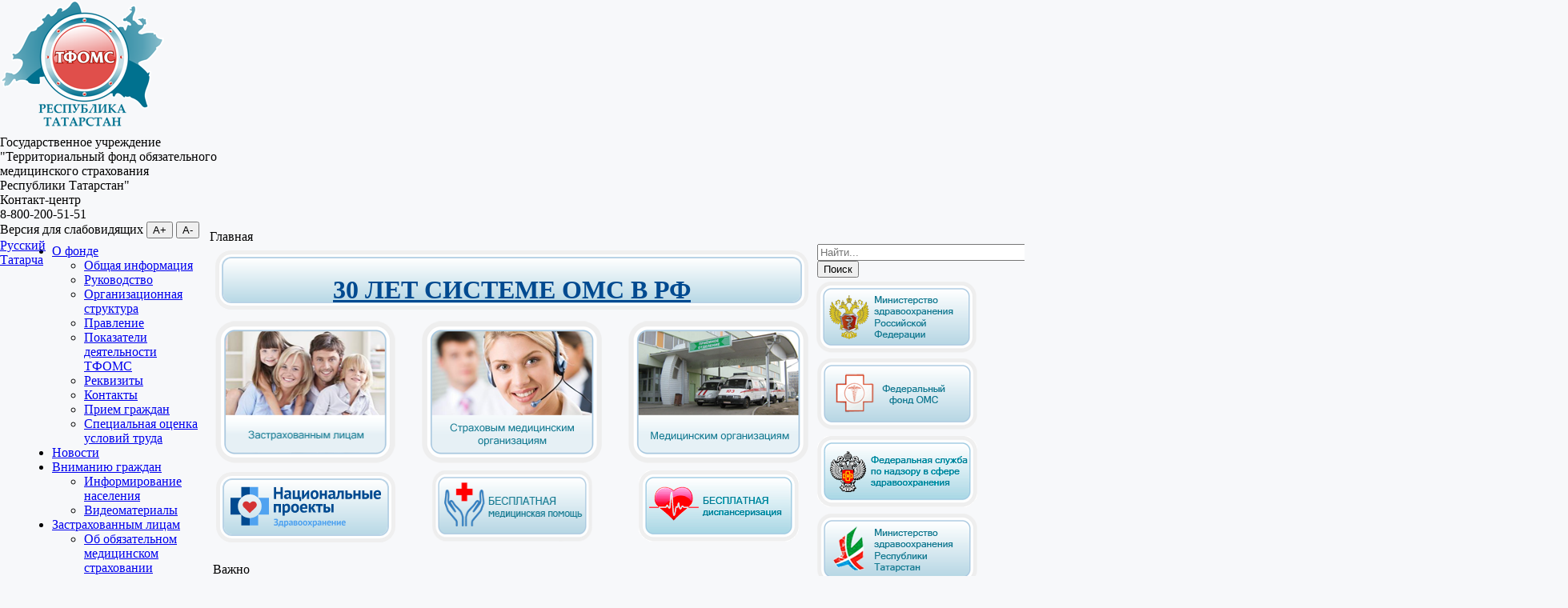

--- FILE ---
content_type: text/html; charset=UTF-8
request_url: https://www.fomsrt.ru/index.php?PAGEN_1=55&PAGEN_3=72&PAGEN_2=26
body_size: 17489
content:
<!DOCTYPE html>
<html lang="ru">
<head>
    <meta http-equiv="Content-Type" content="text/html; charset=UTF-8">
    <meta http-equiv="X-UA-Compatible" content="IE=edge,chrome=1" />
    <meta name="keywords" content="ТФОМС Республики Татарстан" />
    <meta name="description" content="Официальный сайт ТФОМС Республики Татарстан" />
    <title>
        ТФОМС Республики Татарстан    </title>
    <link href="/bitrix/cache/css/t1/fomsrt/page_614e340cfa3127a697eccf585e566270/page_614e340cfa3127a697eccf585e566270_v1.css?17658945541369" type="text/css"  rel="stylesheet" />
<link href="/bitrix/cache/css/t1/fomsrt/template_62d7330e44be8277bb2bc6de094f605c/template_62d7330e44be8277bb2bc6de094f605c_v1.css?176589455410712" type="text/css"  data-template-style="true" rel="stylesheet" />
    <meta http-equiv="Content-Type" content="text/html; charset=UTF-8" />
<meta name="robots" content="index, follow" />
<meta name="keywords" content="ТФОМС Республики Татарстан" />
<meta name="description" content="Официальный сайт ТФОМС Республики Татарстан" />
<link href="/bitrix/cache/css/t1/fomsrt/page_614e340cfa3127a697eccf585e566270/page_614e340cfa3127a697eccf585e566270_v1.css?17658945541369" type="text/css"  rel="stylesheet" />
<link href="/bitrix/cache/css/t1/fomsrt/template_62d7330e44be8277bb2bc6de094f605c/template_62d7330e44be8277bb2bc6de094f605c_v1.css?176589455410712" type="text/css"  data-template-style="true" rel="stylesheet" />
<script>if(!window.BX)window.BX={};if(!window.BX.message)window.BX.message=function(mess){if(typeof mess==='object'){for(let i in mess) {BX.message[i]=mess[i];} return true;}};</script>
<script>(window.BX||top.BX).message({"JS_CORE_LOADING":"Загрузка...","JS_CORE_NO_DATA":"- Нет данных -","JS_CORE_WINDOW_CLOSE":"Закрыть","JS_CORE_WINDOW_EXPAND":"Развернуть","JS_CORE_WINDOW_NARROW":"Свернуть в окно","JS_CORE_WINDOW_SAVE":"Сохранить","JS_CORE_WINDOW_CANCEL":"Отменить","JS_CORE_WINDOW_CONTINUE":"Продолжить","JS_CORE_H":"ч","JS_CORE_M":"м","JS_CORE_S":"с","JSADM_AI_HIDE_EXTRA":"Скрыть лишние","JSADM_AI_ALL_NOTIF":"Показать все","JSADM_AUTH_REQ":"Требуется авторизация!","JS_CORE_WINDOW_AUTH":"Войти","JS_CORE_IMAGE_FULL":"Полный размер"});</script>

<script src="/bitrix/js/main/core/core.min.js?1756727347229643"></script>

<script>BX.Runtime.registerExtension({"name":"main.core","namespace":"BX","loaded":true});</script>
<script>BX.setJSList(["\/bitrix\/js\/main\/core\/core_ajax.js","\/bitrix\/js\/main\/core\/core_promise.js","\/bitrix\/js\/main\/polyfill\/promise\/js\/promise.js","\/bitrix\/js\/main\/loadext\/loadext.js","\/bitrix\/js\/main\/loadext\/extension.js","\/bitrix\/js\/main\/polyfill\/promise\/js\/promise.js","\/bitrix\/js\/main\/polyfill\/find\/js\/find.js","\/bitrix\/js\/main\/polyfill\/includes\/js\/includes.js","\/bitrix\/js\/main\/polyfill\/matches\/js\/matches.js","\/bitrix\/js\/ui\/polyfill\/closest\/js\/closest.js","\/bitrix\/js\/main\/polyfill\/fill\/main.polyfill.fill.js","\/bitrix\/js\/main\/polyfill\/find\/js\/find.js","\/bitrix\/js\/main\/polyfill\/matches\/js\/matches.js","\/bitrix\/js\/main\/polyfill\/core\/dist\/polyfill.bundle.js","\/bitrix\/js\/main\/core\/core.js","\/bitrix\/js\/main\/polyfill\/intersectionobserver\/js\/intersectionobserver.js","\/bitrix\/js\/main\/lazyload\/dist\/lazyload.bundle.js","\/bitrix\/js\/main\/polyfill\/core\/dist\/polyfill.bundle.js","\/bitrix\/js\/main\/parambag\/dist\/parambag.bundle.js"]);
</script>
<script>BX.Runtime.registerExtension({"name":"ui.dexie","namespace":"BX.DexieExport","loaded":true});</script>
<script>BX.Runtime.registerExtension({"name":"ls","namespace":"window","loaded":true});</script>
<script>BX.Runtime.registerExtension({"name":"fx","namespace":"window","loaded":true});</script>
<script>BX.Runtime.registerExtension({"name":"fc","namespace":"window","loaded":true});</script>
<script>(window.BX||top.BX).message({"LANGUAGE_ID":"ru","FORMAT_DATE":"DD.MM.YYYY","FORMAT_DATETIME":"DD.MM.YYYY HH:MI:SS","COOKIE_PREFIX":"BITRIX_SM","SERVER_TZ_OFFSET":"21600","UTF_MODE":"Y","SITE_ID":"t1","SITE_DIR":"\/","USER_ID":"","SERVER_TIME":1769081143,"USER_TZ_OFFSET":0,"USER_TZ_AUTO":"Y","bitrix_sessid":"a5183eac75f69eccc59eb63f3bb5373e"});</script>


<script  src="/bitrix/cache/js/t1/fomsrt/kernel_main/kernel_main_v1.js?1766134650166834"></script>
<script src="/bitrix/js/ui/dexie/dist/dexie.bundle.min.js?1750935413102530"></script>
<script src="/bitrix/js/main/core/core_ls.min.js?17352037392683"></script>
<script src="/bitrix/js/main/core/core_frame_cache.min.js?175093542410481"></script>
<script>BX.setJSList(["\/bitrix\/js\/main\/core\/core_fx.js","\/bitrix\/js\/main\/session.js","\/bitrix\/js\/main\/pageobject\/dist\/pageobject.bundle.js","\/bitrix\/js\/main\/core\/core_window.js","\/bitrix\/js\/main\/utils.js","\/bitrix\/js\/main\/date\/main.date.js","\/bitrix\/js\/main\/core\/core_date.js","\/bitrix\/templates\/fomsrt\/components\/bitrix\/menu\/vertical_multilevel2\/script.js"]);</script>
<script>BX.setCSSList(["\/bitrix\/templates\/fomsrt\/components\/bitrix\/news.list\/template1\/style.css","\/bitrix\/components\/bitrix\/system.pagenavigation\/templates\/modern\/style.css","\/bitrix\/templates\/fomsrt\/components\/bitrix\/menu\/vertical_multilevel2\/style.css","\/bitrix\/components\/bitrix\/breadcrumb\/templates\/.default\/style.css","\/bitrix\/templates\/fomsrt\/styles.css","\/bitrix\/templates\/fomsrt\/template_styles.css"]);</script>


<script  src="/bitrix/cache/js/t1/fomsrt/template_964283a8bfdfe688f291c185355d51f8/template_964283a8bfdfe688f291c185355d51f8_v1.js?1765894554886"></script>

        <script  src="/bitrix/cache/js/t1/fomsrt/template_964283a8bfdfe688f291c185355d51f8/template_964283a8bfdfe688f291c185355d51f8_v1.js?1765894554886"></script>

    <script type="text/javascript" src="/bitrix/js/main/jquery/jquery-1.8.2.min.js"></script>
    <link href="/bitrix/js/main/jquery/back-top_css.css" type="text/css" rel="stylesheet" />
    <script type="text/javascript" src="/bitrix/js/main/jquery/back-top.js"></script>
    <script type="text/javascript" src="/fancybox/jquery.easing.1.3.js"></script>
    <link href="/fancybox/jquery.fancybox.css" rel="stylesheet">
    <script type="text/javascript" src="/fancybox/jquery.fancybox-1.2.1.pack.js"></script>


    <!-- скрипт кнопок для версии для слабовидящих -->
    <script>
        $.fn.zoomtext = function (c) {
            var a = {
                    min: 0, //минимальный размер шрифта  - 0 без ограничения
                    max: 0, //максимальный размер шрифта - 0 без ограничения
                    increment: "+=2", //приращение или размер например "24px"
                },
                a = $.extend(a, c);
            c = $("*", this).add(this);
            c.each(function (a, c) {
                var b = $(this).css("fontSize");
                !$(this).data("fontSize") && $(this).data("fontSize", b).css("fontSize", b)
            });
            a.skip && (c = c.not($(a.skip, this)));
            return c.each(function (c, d) {
                var b = $(this).css("fontSize"),
                    b = $("<div/>", {
                        css: {
                            fontSize: b
                        }
                    }).css("fontSize", a.increment).css("fontSize");
                a.max && parseFloat(b) > a.max && (b = a.max);
                a.min && parseFloat(b) < a.min && (b = a.min);
                a.recovery && (b = $(this).data("fontSize"));
                $(this).css({
                    fontSize: b
                })
            })
        };
        $(function () {
            $('#increase').click(function (event) {
                event.preventDefault();
                $('#content').zoomtext({
                    increment: "+=2"
                });
            });
            $('#decrease').click(function (event) {
                event.preventDefault();
                $('#content').zoomtext({
                    increment: "-=2"
                });
            });
        })
    </script>
    <script>
        $('#ld').click(function (event) {
            event.preventDefault();
            $('#content').css({
                filter: invert("100%")
            });
        });
    </script>
    <!-- Конец части для слабовидящих -->


    <style type="text/css">
        BODY {
            behavior: url("/bitrix/css/main/csshover.htc");
        }
    </style>

    </head>

<body bgcolor=#f7f8fa>

    <table width="100%" height="100%" cellspacing="0" cellpadding="0" border="0" style="border-collapse: collapse;">
        <tbody>
            <tr>
                <td width="100%" valign="top" style="border-image: none;">
                    <table width="1260" cellspacing="0" cellpadding="0" border="0" align="center"
                        style="border-collapse: collapse; height:100vh;">
                        <tbody>
                            <tr>
                                <td valign="top" style="border-image: none; height:227px;">
                                    <table width="100%" cellspacing="0" cellpadding="0" border="0"
                                        style="border-collapse: collapse;">
                                        <tbody>
                                            <tr>


                                                <td style="border-image: none; position:relative;" width="1260"
                                                    valign="top" height="227">
                                                    <div class="header-block">
                                                        <div class="inner_block">
							
                                                            <div class="header-logo">
                                                        <a href="/index.php" title="На главную">        
                                                                    <img id="head" src="/images/logo_tfoms1.png">
                                                        </a>        
                                                            </div>
							
                                                            <div class="header__fond-text">

                                                                <div class="header__fond-name"> Государственное учреждение<br> 
								"Территориальный фонд
                                                                    обязательного <br>медицинского страхования
                                                                    <br>Республики Татарстан"
                                                                </div>

                                                                <div class="header__kc-text">Контакт-центр
                                                                    <div class="header__kc-phone">8-800-200-51-51</div>
                                                                </div>
                                                            </div>
                                                            <div class="header__right_bg">
                                                                <div class="impaired">
                                                                    <span class="impaired__title">Версия для
                                                                        слабовидящих</span>
                                                                    <button id="increase">A+</button>
                                                                    <button id="decrease">A-</button>
                                                                </div>

                                                                <div class="lang_choose">
                                                                    <div class="lang_choose_rus">
                                                                        <a href="http://www.fomsrt.ru/">Русский</a>
                                                                    </div>
                                                                    <div class="lang_choose_tat">
                                                                        <a href="http://www.fomsrt.ru/tat/">Татарча</a>
                                                                    </div>
                                                                </div>


                                                            </div>
                                                        </div>
                                                    </div>
                                                </td>




                                            </tr>

                                        </tbody>
                                    </table>
                                </td>
                            </tr>

                            <tr>
                                <td valign="bottom" style="border-image: none;">
                                    <table width="100%" height="100%" cellspacing="0" cellpadding="0" border="0"
                                        style="border-collapse: collapse;">
                                        <tbody>
                                            <tr>
                                                <td width="205" valign="top"
                                                    style="padding-left: 20px; border-image: none;">
                                                    <table cellspacing="0" cellpadding="0" border="0">
                                                        <tbody>
                                                            <tr>
                                                                <td width="200" background="/images/bg_vert_menu5.png"
                                                                    style="border-collapse: collapse; padding: 5px 0px 25px 5px; background-position: 0% 100%; background-repeat: no-repeat no-repeat; border-image: none;">
                                                                    <!-- #Begin menu -->
                                                                    <!--'start_frame_cache_LkGdQn'-->
<ul id="vertical-multilevel-menu">


	
	
					<li><a href="/about/" class="root-item">О фонде</a>
				<ul class="root-item">
		
	
	

	
	
		
							<li><a href="/about/common/" >Общая информация</a></li>
			
		
	
	

	
	
		
							<li><a href="/about/directorship/" >Руководство</a></li>
			
		
	
	

	
	
		
							<li><a href="/about/structure/" >Организационная структура</a></li>
			
		
	
	

	
	
		
							<li><a href="/about/Rule/" >Правление</a></li>
			
		
	
	

	
	
		
							<li><a href="/about/performance/" >Показатели деятельности ТФОМС</a></li>
			
		
	
	

	
	
		
							<li><a href="/about/requisites/" >Реквизиты</a></li>
			
		
	
	

	
	
		
							<li><a href="/about/contacts/" >Контакты</a></li>
			
		
	
	

	
	
		
							<li><a href="/about/reception/" >Прием граждан</a></li>
			
		
	
	

	
	
		
							<li><a href="/about/working_conditions/" >Специальная оценка условий труда</a></li>
			
		
	
	

			</ul></li>	
	
		
							<li><a href="/news/" class="root-item">Новости</a></li>
			
		
	
	

	
	
					<li><a href="/for_citizens/" class="root-item">Вниманию граждан</a>
				<ul class="root-item">
		
	
	

	
	
		
							<li><a href="/for_citizens/public_awareness/" >Информирование населения</a></li>
			
		
	
	

	
	
		
							<li><a href="/for_citizens/media/" >Видеоматериалы</a></li>
			
		
	
	

			</ul></li>	
	
					<li><a href="/zpz/" class="root-item">Застрахованным лицам</a>
				<ul class="root-item">
		
	
	

	
	
		
							<li><a href="/zpz/about_oms/" >Об обязательном медицинском страховании</a></li>
			
		
	
	

	
	
		
							<li><a href="/zpz/polis_oms" >Полис обязательного медицинского страхования</a></li>
			
		
	
	

	
	
		
							<li><a href="/zpz/making_polis" >Оформление полиса обязательного медицинского страхования</a></li>
			
		
	
	

	
	
		
							<li><a href="/zpz/insured_rights/" >Права застрахованного лица</a></li>
			
		
	
	

	
	
		
							<li><a href="/zpz/free_med_care/" >Медицинская помощь по полису обязательного медицинского страхования</a></li>
			
		
	
	

	
	
		
							<li><a href="/zpz/getting_help/" >Получение справки об оказанных медицинских услугах</a></li>
			
		
	
	

	
	
		
							<li><a href="/zpz/list_examinations/" >Профилактические медицинские осмотры, в т.ч. в рамках диспансеризации</a></li>
			
		
	
	

	
	
		
							<li><a href="/zpz/rights_protect/" >Как защитить свои права</a></li>
			
		
	
	

	
	
		
							<li><a href="/zpz/insurance_organizations/" >Страховые медицинские организации</a></li>
			
		
	
	

	
	
		
							<li><a href="/background_information/reestr_mo/" >Медицинские организации</a></li>
			
		
	
	

	
	
		
							<li><a href="/zpz/ht_medical_care_order/" >Порядок оказания высокотехнологичной медицинской помощи</a></li>
			
		
	
	

	
	
		
							<li><a href="/zpz/agent/" >Представители страховой медицинской организации</a></li>
			
		
	
	

	
	
		
							<li><a href="/zpz/social_ads/" >Социальная реклама</a></li>
			
		
	
	

	
	
		
							<li><a href="/zpz/violations/" >Информация о выявленных нарушениях при оказании медицинской помощи</a></li>
			
		
	
	

	
	
		
							<li><a href="/zpz/dental_prosthetics/" >Зубопротезирование льготных категорий граждан в Республике Татарстан</a></li>
			
		
	
	

			</ul></li>	
	
					<li><a href="/for_medical_orgs/" class="root-item">Медицинским организациям</a>
				<ul class="root-item">
		
	
	

	
	
		
							<li><a href="/for_medical_orgs/info/" >Информация для медицинских организаций</a></li>
			
		
	
	

	
	
		
							<li><a href="/for_medical_orgs/notification/Perechen_normativno_pravovih_aktov.php" >Перечень НПА, регулирующих деятельность медицинских организаций в сфере ОМС</a></li>
			
		
	
	

	
	
		
							<li><a href="/for_medical_orgs/notification/" >Информация о подаче уведомления об участии в системе ОМС РТ</a></li>
			
		
	
	

	
	
		
							<li><a href="/for_medical_orgs/health_care_orders/" >Порядки оказания медицинской помощи</a></li>
			
		
	
	

	
	
		
							<li><a href="/for_medical_orgs/ambulance_legal_documents/" >Нормативные правовые документы, регламентирующие оказание скорой медицинской помощи</a></li>
			
		
	
	

	
	
		
							<li><a href="/infinter/attaching_to_mo/" >Прикрепление к медицинской организации</a></li>
			
		
	
	

	
	
		
							<li><a href="/for_medical_orgs/newbie/" >Памятка для медицинских организаций, впервые включенных в реестр МО</a></li>
			
		
	
	

	
	
		
							<li><a href="http://www.fomsrt.ru/for_medical_orgs/nsz.php" >Мероприятия, проводимые за счет средств НСЗ</a></li>
			
		
	
	

	
	
		
							<li><a href="/for_medical_orgs/ans_med" >Вопросы и ответы</a></li>
			
		
	
	

	
	
		
							<li><a href="/edo" >Электронный документооборот</a></li>
			
		
	
	

	
	
		
							<li><a href="/for_medical_orgs/working_with_op" >Порядок работы с абонентским пунктом медицинской организации</a></li>
			
		
	
	

			</ul></li>	
	
					<li><a href="/for_insurance_orgs/" class="root-item">Страховым медицинским организациям</a>
				<ul class="root-item">
		
	
	

	
	
		
							<li><a href="/for_insurance_orgs/common/" >Информация для СМО</a></li>
			
		
	
	

	
	
		
							<li><a href="/for_insurance_orgs/notification/" >Подача уведомления об участии в системе ОМС РТ</a></li>
			
		
	
	

	
	
		
							<li><a href="/services/service_of_notification/notification_from_SO.php" >Сервис подачи уведомления об осуществлении деятельности в сфере обязательного медицинского страхования страховыми медицинскими организациями</a></li>
			
		
	
	

	
	
		
							<li><a href="/for_insurance_orgs/specialist_expert" >Специалистам-экспертам</a></li>
			
		
	
	

	
	
		
							<li><a href="/edo/" >Электронный документооборот</a></li>
			
		
	
	

			</ul></li>	
	
					<li><a href="/expert/" class="root-item">Эксперту качества медицинской помощи</a>
				<ul class="root-item">
		
	
	

	
	
		
							<li><a href="/expert/medical_assistance/" >Порядки оказания медицинской помощи</a></li>
			
		
	
	

	
	
		
							<li><a href="/expert/standards/" >Стандарты медицинской помощи</a></li>
			
		
	
	

	
	
		
							<li><a href="/expert/national_guidance/" >Клинические рекомендации и национальные руководства</a></li>
			
		
	
	

	
	
		
							<li><a href="/expert/legal_documents/" >Нормативные правовые документы, регламентирующие проведение экспертизы качества медицинской помощи</a></li>
			
		
	
	

	
	
		
							<li><a href="/expert/legal_documents_covid/" >Нормативные правовые документы, для организации и проведения целевых ЭКМП по летальным исходам при новой коронавирусной инфекции</a></li>
			
		
	
	

	
	
		
							<li><a href="/expert/methodological_materials_covid" >Методические материалы для организации контрольно-экспертных мероприятий  по случаям оказания медицинской помощи пациентам с новой коронавирусной инфекцией COVID-19</a></li>
			
		
	
	

	
	
		
							<li><a href="/expert/clinical_examination/" >Диспансеризация определенных групп взрослого населения</a></li>
			
		
	
	

	
	
		
							<li><a href="http://www.fomsrt.ru/for_insurance_orgs/specialist_expert/answers/list.php?SECTION_ID=123" >Общие вопросы</a></li>
			
		
	
	

			</ul></li>	
	
					<li><a href="/for_insurers/" class="root-item">Работодателям</a>
				<ul class="root-item">
		
	
	

	
	
		
							<li><a href="/for_insurers/info/" >О полисах ОМС</a></li>
			
		
	
	

			</ul></li>	
	
		
							<li><a href="/healthy_lifestyle/" class="root-item">Информация о здоровом образе жизни</a></li>
			
		
	
	

	
	
		
							<li><a href="/National_projects/" class="root-item">Национальные проекты</a></li>
			
		
	
	

	
	
					<li><a href="/documents/" class="root-item">Нормативные правовые документы</a>
				<ul class="root-item">
		
	
	

	
	
		
							<li><a href="/documents/feder/laws/" >Федеральные</a></li>
			
		
	
	

	
	
		
							<li><a href="/documents/rt/zakon_rt/" >Региональные</a></li>
			
		
	
	

			</ul></li>	
	
					<li><a href="/background_information/" class="root-item">Справочная информация</a>
				<ul class="root-item">
		
	
	

	
	
		
							<li><a href="/zpz/insurance_organizations/" >Реестр страховых медицинских организаций РТ</a></li>
			
		
	
	

	
	
		
							<li><a href="/background_information/reestr_mo/" >Реестр медицинских организаций РТ</a></li>
			
		
	
	

	
	
		
							<li><a href="/background_information/reestr_points/" >Реестр пунктов выдачи полисов ОМС</a></li>
			
		
	
	

	
	
		
							<li><a href="/background_information/med_experts_registry/" >Реестр экспертов качества медицинской помощи</a></li>
			
		
	
	

	
	
		
							<li><a href="/background_information/gov_sites/" >Сайты государственных органов</a></li>
			
		
	
	

			</ul></li>	
	
					<li><a href="/services/" class="root-item">Сервисы</a>
				<ul class="root-item">
		
	
	

	
	
		
							<li><a href="/services/service_of_notification/notification_from_SO.php" >Сервис подачи уведомления об осуществлении деятельности в сфере обязательного медицинского страхования страховыми медицинскими организациями</a></li>
			
		
	
	

			</ul></li>	
	
		
							<li><a href="/infinter/" class="root-item">Информационное взаимодействие</a></li>
			
		
	
	

	
	
		
							<li><a href="/subscription/" class="root-item">Подписка на новости</a></li>
			
		
	
	

	
	
					<li><a href="/anticorruption/" class="root-item">Противодействие коррупции</a>
				<ul class="root-item">
		
	
	

	
	
		
							<li><a href="/anticorruption/acts/" >Нормативные правовые и иные акты в сфере противодействия коррупции</a></li>
			
		
	
	

	
	
		
							<li><a href="/anticorruption/expertise/" >Антикоррупционная экспертиза</a></li>
			
		
	
	

	
	
		
							<li><a href="/anticorruption/metod/" >Методические материалы</a></li>
			
		
	
	

	
	
		
							<li><a href="/anticorruption/commission/" >Меры по предупреждению коррупции, урегулированию и предотвращению конфликта интересов в деятельности работников ТФОМС  Республики Татарстан</a></li>
			
		
	
	

	
	
		
							<li><a href="/anticorruption/soobshchit-o-fakte-korruptsii/" >Обратная связь для сообщения о фактах коррупции</a></li>
			
		
	
	

			</ul></li>	
	
					<li><a href="/press_center/" class="root-item">Пресс-центр</a>
				<ul class="root-item">
		
	
	

	
	
		
							<li><a href="/press_center/press_relizes/" >Пресс-релизы, выступления</a></li>
			
		
	
	

	
	
		
							<li><a href="/press_center/media/" >Видеоматериалы</a></li>
			
		
	
	

	</ul></li>
</ul>
<!--'end_frame_cache_LkGdQn'-->                                                                    <!-- #End menu -->
                                                                </td>
                                                            </tr>
                                                        </tbody>
                                                    </table>
<table>
<tbody>
<tr><td class="pos_banner">

<!-- Баннер ПОС с Госуслуг РФ -->
<script src='https://pos.gosuslugi.ru/bin/script.min.js'></script> 
<style>
#js-show-iframe-wrapper{position:relative;display:flex;align-items:center;justify-content:center;width:100%;min-width:192px;max-width:100%;border-radius: 30px;background:linear-gradient(138.4deg,#38bafe 26.49%,#2d73bc 79.45%);color:#fff;cursor:pointer}#js-show-iframe-wrapper .pos-banner-fluid *{box-sizing:border-box}#js-show-iframe-wrapper .pos-banner-fluid .pos-banner-btn_2{display:block;width:240px;min-height:56px;font-size:18px;line-height:24px;cursor:pointer;background:#0d4cd3;color:#fff;border:none;border-radius:8px;outline:0}#js-show-iframe-wrapper .pos-banner-fluid .pos-banner-btn_2:hover{background:#1d5deb}#js-show-iframe-wrapper .pos-banner-fluid .pos-banner-btn_2:focus{background:#2a63ad}#js-show-iframe-wrapper .pos-banner-fluid .pos-banner-btn_2:active{background:#2a63ad}@-webkit-keyframes fadeInFromNone{0%{display:none;opacity:0}1%{display:block;opacity:0}100%{display:block;opacity:1}}@keyframes fadeInFromNone{0%{display:none;opacity:0}1%{display:block;opacity:0}100%{display:block;opacity:1}}@font-face{font-family:LatoWebLight;src:url(https://pos.gosuslugi.ru/bin/fonts/Lato/fonts/Lato-Light.woff2) format("woff2"),url(https://pos.gosuslugi.ru/bin/fonts/Lato/fonts/Lato-Light.woff) format("woff"),url(https://pos.gosuslugi.ru/bin/fonts/Lato/fonts/Lato-Light.ttf) format("truetype");font-style:normal;font-weight:400}@font-face{font-family:LatoWeb;src:url(https://pos.gosuslugi.ru/bin/fonts/Lato/fonts/Lato-Regular.woff2) format("woff2"),url(https://pos.gosuslugi.ru/bin/fonts/Lato/fonts/Lato-Regular.woff) format("woff"),url(https://pos.gosuslugi.ru/bin/fonts/Lato/fonts/Lato-Regular.ttf) format("truetype");font-style:normal;font-weight:400}@font-face{font-family:LatoWebBold;src:url(https://pos.gosuslugi.ru/bin/fonts/Lato/fonts/Lato-Bold.woff2) format("woff2"),url(https://pos.gosuslugi.ru/bin/fonts/Lato/fonts/Lato-Bold.woff) format("woff"),url(https://pos.gosuslugi.ru/bin/fonts/Lato/fonts/Lato-Bold.ttf) format("truetype");font-style:normal;font-weight:400}@font-face{font-family:RobotoWebLight;src:url(https://pos.gosuslugi.ru/bin/fonts/Roboto/Roboto-Light.woff2) format("woff2"),url(https://pos.gosuslugi.ru/bin/fonts/Roboto/Roboto-Light.woff) format("woff"),url(https://pos.gosuslugi.ru/bin/fonts/Roboto/Roboto-Light.ttf) format("truetype");font-style:normal;font-weight:400}@font-face{font-family:RobotoWebRegular;src:url(https://pos.gosuslugi.ru/bin/fonts/Roboto/Roboto-Regular.woff2) format("woff2"),url(https://pos.gosuslugi.ru/bin/fonts/Roboto/Roboto-Regular.woff) format("woff"),url(https://pos.gosuslugi.ru/bin/fonts/Roboto/Roboto-Regular.ttf) format("truetype");font-style:normal;font-weight:400}@font-face{font-family:RobotoWebBold;src:url(https://pos.gosuslugi.ru/bin/fonts/Roboto/Roboto-Bold.woff2) format("woff2"),url(https://pos.gosuslugi.ru/bin/fonts/Roboto/Roboto-Bold.woff) format("woff"),url(https://pos.gosuslugi.ru/bin/fonts/Roboto/Roboto-Bold.ttf) format("truetype");font-style:normal;font-weight:400}@font-face{font-family:ScadaWebRegular;src:url(https://pos.gosuslugi.ru/bin/fonts/Scada/Scada-Regular.woff2) format("woff2"),url(https://pos.gosuslugi.ru/bin/fonts/Scada/Scada-Regular.woff) format("woff"),url(https://pos.gosuslugi.ru/bin/fonts/Scada/Scada-Regular.ttf) format("truetype");font-style:normal;font-weight:400}@font-face{font-family:ScadaWebBold;src:url(https://pos.gosuslugi.ru/bin/fonts/Scada/Scada-Bold.woff2) format("woff2"),url(https://pos.gosuslugi.ru/bin/fonts/Scada/Scada-Bold.woff) format("woff"),url(https://pos.gosuslugi.ru/bin/fonts/Scada/Scada-Bold.ttf) format("truetype");font-style:normal;font-weight:400}@font-face{font-family:Geometria;src:url(https://pos.gosuslugi.ru/bin/fonts/Geometria/Geometria.eot);src:url(https://pos.gosuslugi.ru/bin/fonts/Geometria/Geometria.eot?#iefix) format("embedded-opentype"),url(https://pos.gosuslugi.ru/bin/fonts/Geometria/Geometria.woff) format("woff"),url(https://pos.gosuslugi.ru/bin/fonts/Geometria/Geometria.ttf) format("truetype");font-weight:400;font-style:normal}@font-face{font-family:Geometria-ExtraBold;src:url(https://pos.gosuslugi.ru/bin/fonts/Geometria/Geometria-ExtraBold.eot);src:url(https://pos.gosuslugi.ru/bin/fonts/Geometria/Geometria-ExtraBold.eot?#iefix) format("embedded-opentype"),url(https://pos.gosuslugi.ru/bin/fonts/Geometria/Geometria-ExtraBold.woff) format("woff"),url(https://pos.gosuslugi.ru/bin/fonts/Geometria/Geometria-ExtraBold.ttf) format("truetype");font-weight:800;font-style:normal}
</style>

<style>
body{margin:0}#js-show-iframe-wrapper{background:var(--pos-banner-fluid-116__background)}#js-show-iframe-wrapper .pos-banner-fluid .pos-banner-btn_2{width:100%;min-height:var(--pos-banner-fluid-116__btn-height);background:#0d4cd3;color:#fff;font-size:var(--pos-banner-fluid-116__btn-font-size);font-family:LatoWeb,sans-serif;font-weight:400;padding:0;line-height:1.2}#js-show-iframe-wrapper .bf-116{position:relative;display:grid;grid-template-columns:var(--pos-banner-fluid-116__grid-template-columns);grid-template-rows:var(--pos-banner-fluid-116__grid-template-rows);width:100%;max-width:var(--pos-banner-fluid-116__max-width);box-sizing:border-box;grid-auto-flow:row dense}#js-show-iframe-wrapper .bf-116__decor{background:var(--pos-banner-fluid-116__bg-url) var(--pos-banner-fluid-116__bg-url-position) no-repeat;background-size:var(--pos-banner-fluid-116__bg-url-size);background-color:#fff;position:relative;order:1;border-bottom-right-radius: 25px;border-bottom-left-radius: 30px;}#js-show-iframe-wrapper .bf-116__content{display:flex;flex-direction:column;padding:var(--pos-banner-fluid-116__content-padding);grid-row:var(--pos-banner-fluid-116__content-grid-row);position:relative}#js-show-iframe-wrapper .bf-116__description{display:flex;flex-direction:column;margin:var(--pos-banner-fluid-116__description-margin);position:relative}#js-show-iframe-wrapper .bf-116__text{margin:var(--pos-banner-fluid-116__text-margin);font-size:var(--pos-banner-fluid-116__text-font-size);position:var(--pos-banner-fluid-116__text-position);font-family:LatoWeb,sans-serif;font-weight:700;color:#66727f;width:var(--pos-banner-fluid-116__text-width)}#js-show-iframe-wrapper .bf-116__text_small{font-size:var(--pos-banner-fluid-116__text-small-font-size);font-weight:400;margin:var(--pos-banner-fluid-116__text-small-margin)}#js-show-iframe-wrapper .bf-116__bottom-wrap{display:flex;flex-direction:row;align-items:center;position:var(--pos-banner-fluid-116__bottom-wrap-position);top:var(--pos-banner-fluid-116__bottom-wrap-top);left:var(--pos-banner-fluid-116__bottom-wrap-left)}#js-show-iframe-wrapper .bf-116__logo-wrap{box-shadow:var(--pos-banner-fluid-116__logo-box-shadow);position:absolute;top:var(--pos-banner-fluid-116__logo-wrap-top);left:var(--pos-banner-fluid-116__logo-wrap-left);padding:var(--pos-banner-fluid-116__logo-wrap-padding);border-radius:0 0 8px}#js-show-iframe-wrapper .bf-116__logo{width:var(--pos-banner-fluid-116__logo-width);margin-left:1px}#js-show-iframe-wrapper .bf-116__slogan{font-family:LatoWeb,sans-serif;font-weight:700;font-size:var(--pos-banner-fluid-116__slogan-font-size);line-height:1;color:#005ca9}#js-show-iframe-wrapper .bf-116__btn-wrap{width:var(--pos-banner-fluid-116__button-wrap-max-width)}
</style>
<div id='js-show-iframe-wrapper'>
  <div class='pos-banner-fluid bf-116'>

    <div class='bf-116__decor'>
      <div class='bf-116__logo-wrap'>
        <img
          class='bf-116__logo'
          src='https://pos.gosuslugi.ru/bin/banner-fluid/gosuslugi-logo-blue.svg'
          alt='Госуслуги'
        />
        <div class='bf-116__slogan'>Решаем вместе</div >
      </div >
    </div >
    <div class='bf-116__content'>
      <div class='bf-116__description'>
          <span class='bf-116__text'>
            Проблемы с полисом ОМС?
          </span >
        <span class='bf-116__text bf-116__text_small'>
            Напишите, чтобы получить ответ от фонда ОМС
          </span >
      </div >

      <div class='bf-116__bottom-wrap'>
        <div class='bf-116__btn-wrap'>
          <!-- pos-banner-btn_2 не удалять; другие классы не добавлять -->
          <button
            class='pos-banner-btn_2'
            type='button'
          >Написать
          </button >
        </div >
      </div>
    </div >

  </div >
</div >
<script>
(function(){
"use strict";function ownKeys(e,t){var n=Object.keys(e);if(Object.getOwnPropertySymbols){var o=Object.getOwnPropertySymbols(e);t&&(o=o.filter((function(t){return Object.getOwnPropertyDescriptor(e,t).enumerable}))),n.push.apply(n,o)}return n}function _objectSpread(e){for(var t=1;t<arguments.length;t++){var n=null!=arguments[t]?arguments[t]:{};t%2?ownKeys(Object(n),!0).forEach((function(t){_defineProperty(e,t,n[t])})):Object.getOwnPropertyDescriptors?Object.defineProperties(e,Object.getOwnPropertyDescriptors(n)):ownKeys(Object(n)).forEach((function(t){Object.defineProperty(e,t,Object.getOwnPropertyDescriptor(n,t))}))}return e}function _defineProperty(e,t,n){return t in e?Object.defineProperty(e,t,{value:n,enumerable:!0,configurable:!0,writable:!0}):e[t]=n,e}var POS_PREFIX_116="--pos-banner-fluid-116__",posOptionsInitialBanner116={background:"#f7f8fa","grid-template-columns":"100%","grid-template-rows":"auto 135px","max-width":"1422px","text-font-size":"22px","text-small-font-size":"16px","text-margin":"0 0px 12px 0","description-margin":"0 0 24px 0","button-wrap-max-width":"120px","bg-url":"url('https://pos.gosuslugi.ru/bin/banner-fluid/116/banner-fluid-bg-116.svg')","bg-url-position":"right bottom","bg-url-size":"90%","content-padding":"32px 10px 58px 20px","logo-wrap-padding":"0px 0px 0px 32px","logo-width":"70px","logo-wrap-top":"-39px","logo-wrap-left":"0","slogan-font-size":"14px","logo-box-shadow":"none","text-small-margin":0,"btn-height":"42px"},setStyles=function(e,t){var n=arguments.length>2&&void 0!==arguments[2]?arguments[2]:POS_PREFIX_116;Object.keys(e).forEach((function(o){t.style.setProperty(n+o,e[o])}))},removeStyles=function(e,t){var n=arguments.length>2&&void 0!==arguments[2]?arguments[2]:POS_PREFIX_116;Object.keys(e).forEach((function(e){t.style.removeProperty(n+e)}))};function changePosBannerOnResize(){var e=document.documentElement,t=_objectSpread({},posOptionsInitialBanner116),n=document.getElementById("js-show-iframe-wrapper"),o=n?n.offsetWidth:document.body.offsetWidth;o>835&&(t["bg-url"]="url('https://pos.gosuslugi.ru/bin/banner-fluid/116/banner-fluid-bg-116-2.svg')",t["grid-template-columns"]="55% 45%",t["bg-url-size"]="85%",t["bg-url-position"]="center bottom",t["grid-template-rows"]="200px",t["content-padding"]="37px 0 0 72px",t["text-font-size"]="28px",t["text-margin"]="0 0 6px 0",t["logo-wrap-top"]="116px",t["logo-wrap-left"]="-275px",t["description-margin"]="0 0 16px 0"),o>1595&&(t["bg-url"]="url('https://pos.gosuslugi.ru/bin/banner-fluid/116/banner-fluid-bg-116-3.svg')",t["max-width"]="1600px",t["grid-template-columns"]="47% 53%",t["content-padding"]="61px 0 0 88px",t["text-small-margin"]="0",t["text-font-size"]="32px",t["text-small-font-size"]="24px",t["bg-url-size"]="40%",t["button-wrap-max-width"]="200px",t["btn-height"]="72px",t["btn-font-size"]="18px",t["bottom-wrap-position"]="absolute",t["bottom-wrap-top"]="70px",t["bottom-wrap-left"]="1120px",t["logo-wrap-top"]="85px",t["logo-wrap-left"]="580px",t["logo-width"]="102px",t["slogan-font-size"]="20px",t["text-position"]="static",t["text-width"]="auto",t["text-margin"]="0 0 14px 0",t["bg-url-position"]="left bottom"),setStyles(t,e)}changePosBannerOnResize(),window.addEventListener("resize",changePosBannerOnResize),window.onunload=function(){var e=document.documentElement,t=_objectSpread({},posOptionsInitialBanner116);window.removeEventListener("resize",changePosBannerOnResize),removeStyles(t,e)};
})()
</script>
 <script>Widget("https://pos.gosuslugi.ru/form", 354216)</script>
<!-- Конец баннера ПОС с Госуслуг РФ -->

</td></tr>
</tbody>
</table>
                                                    
                                                </td>
                                                <td valign="top" align="left" style="border-image: none;">
                                                    <table width="100%">
                                                        <tbody>
                                                            <tr>
                                                                <td valign="top" height="30" align="left"
                                                                    style="border-image: none;">
                                                                    <link href="/bitrix/css/main/font-awesome.css?168311529328777" type="text/css" rel="stylesheet" />
<div class="bx-breadcrumb" itemscope itemtype="http://schema.org/BreadcrumbList">
			<div class="bx-breadcrumb-item">
				
				<span>Главная</span>
			</div><div style="clear:both"></div></div>                                                                </td>
                                                            </tr>

                                                            <tr>
                                                                <td valign="top"
                                                                    style="padding: 0px 5px; border-image: none;">
                                                                    <div id="content"><style>
.page_title {
padding-bottom: 1px;}
   a.dot {
    text-decoration: none; /* Убираем подчеркивание */
    border-bottom: 1px dashed #000080; /* Добавляем свою линию */ 
}
   div.d {
    box-shadow: 0 0 0 2px #b9d3e6,
				0 0 0 5px white,
				0 0 0 10px #efefef;
	border-radius: 10px;
	width: 188px;
	height: 68px;
	background: linear-gradient(white, #b9d9e6);
	padding-left: 8px;
	padding-right: 8px;
	}
	
	div.e {
	   box-shadow: 0 0 0 2px #b9d3e6,
				0 0 0 5px white,
				0 0 0 10px #efefef;
	border-radius: 10px;
	width: 705px;
	height: 38px;
	background: white;
	padding: 8px;
	background: linear-gradient(white, #b9d9e6);
	}
	
	figure {
	text-align: center;
	margin: -8px;
}
</style>

<table align="center">
<tbody>
<tr> <td style="border-image: none;" align="center"><div class="e"><figure><a href="/30th_anniversary_OMS/index.php" target="_blank"><h1><font color="#004a90">30 ЛЕТ СИСТЕМЕ ОМС В РФ</font></h1>
					</a>
					</figure></div></td>
					
</tr>
</tbody>
</table></br>
   

<table align="center">
<tbody>
<tr>
	<td style="border-image: none;">
 <a href="/zpz/index.php" class="a_w_underline"><img width="225" src="/images/banner_zastrahovannym4.png" height="178" border="0"></a>
	</td>
	<td style="padding-left: 30px; border-image: none;">
 <a href="/for_insurance_orgs/index.php" class="a_w_underline"><img width="225" src="/images/banner_for_smo3.png" height="178" border="0"></a>
	</td>
	<td style="padding-left: 30px; border-image: none;">
 <a href="/for_medical_orgs/index.php" class="a_w_underline"><img width="225" src="/images/banner_for_mo3.png" height="178" border="0"></a>
	</td>
</tr>
<tr>
	<td style="border-image: none;" align="center">
		 <!-- <a target="_blank" href="http://minzdrav.tatarstan.ru/rus/borba-s-serdechno-sosudistimi-zabolevaniyami.htm" title="Национальный год борьбы с сердечно-сосудистыми заболеваниями"><img width="200" src="/images/banner_nac_god.png" height="89" border="0" hspace="0" vspace="1"> </a> --> 




<div class="d"><a title="Национальный проекты" href="https://www.rosminzdrav.ru/poleznye-resursy/natsproektzdravoohranenie" target="_blank"><img width="188" src="/zpz/healthcare.svg" height="68" align="centre" vertical-align= "middle"></a></div>

<!--
<a title="Национальный проекты" href="https://www.rosminzdrav.ru/poleznye-resursy/natsproektzdravoohranenie" target="_blank"><img width="226" src="/images/banner_nac_projects_zrav.png" height="89" vspace="1" hspace="0" border="0"></a>
	</td> -->

	<td style="border-image: none; padding-left: 30px;" align="center">
 <a title="Бесплатная медицинская помощь" href="/freemedical.php"><img width="200" src="/images/banner_bespl_med_pomosh1.png" height="89" border="0" hspace="0" vspace="1"></a>
	</td>
	<td style="border-image: none; padding-left: 30px;" align="center">
 <a title="Диспансеризация" href="/zpz/list_examinations/"><img width="200" src="/images/dispanserizaciya1.png" height="89" border="0" hspace="0" vspace="1"> </a>
	</td>
</tr>
</tbody>
</table>
 <br>
<div class="page_title">
	 Важно
</div>
 <!--'start_frame_cache_7DqYyc'--><div class="news-list">
	<p class="news-item">
													<span class="detail-page-url"><a href="/news/important/index.php?ELEMENT_ID=4783"><span style="color: red;">Графики работы страховых медицинских организаций в новогодние и праздничные дни с 31.12.2025 по 11.01.2026</span></a></span><br />
														</p>
	<p class="news-item">
													<span class="detail-page-url"><a href="/news/important/index.php?ELEMENT_ID=4745"><span style="color: red;">Внимание! Телефонные звонки о прекращении действия полиса ОМС осуществляют злоумышленники.</span></a></span><br />
														</p>
	<p class="news-item">
													<a title="Нажмите, чтобы загрузить файл" href="/files2/ПГГ_РФ_2024.pdf" class="a_wo_decor">Постановление Правительства Российской Федерации от 28.12.2023 №2353 "О Программе государственных гарантий бесплатного оказания гражданам медицинской помощи на 2024 год и на плановый период 2025 и 2026 годов". </a><!-- <br /> -->
														</p>
	<p class="news-item">
													<span class="detail-page-url"><a href="/news/important/index.php?ELEMENT_ID=4711">Дефицит железа и железодефицитная анемия</a></span><br />
														</p>
	<p class="news-item">
													<span class="detail-page-url"><a href="/news/important/index.php?ELEMENT_ID=4513">Сведения о полисе ОМС и о прикреплении к поликлинике можно получить на Едином федеральном портале госуслуг</a></span><br />
														</p>
	<p class="news-item">
													<a href="\files\media\Страховые представители.mp4">Федеральным фондом обязательного медицинского страхования подготовлен социальный видеоролик "О работе страховых представителей". В&nbspвидеоролике представлена информация о функционале страховых представителей и защите прав пациентов.</a><!-- <br /> -->
														</p>
	<p class="news-item">
													<a href="/zpz/getting_help/">Застрахованные лица могут получить информацию о стоимости бесплатно оказанных медицинских услуг по программе ОМС на Едином портале государственных услуг России</a><!-- <br /> -->
														</p>
	<p class="news-item">
													<a target="_blank" href="https://sntat.ru/news/rak-stanovitsya-hronicheskim-zabolevaniem-kuda-idti-pri-podozrenii-na-onkologiyu-kak-ne-nado-lechitsya-i-pochemu-nelzya-otkazyvatsya-ot-sotspaketa-5648756">«Рак становится хроническим заболеванием»: куда идти при подозрении на онкологию, как не надо лечиться и почему нельзя отказываться от соцпакета
</a><!-- <br /> -->
														</p>
</div><!--'end_frame_cache_7DqYyc'--> <br>
<div class="page_title">
	 Новости Фонда
</div>
 <!--'start_frame_cache_jmonnO'--><div class="news-list">
	<p class="news-item">
							<span class="news-date-time">02.04.2015</span><br />
											<span class="detail-page-url"><a href="/news/common_news/detail.php?ELEMENT_ID=2496">Интервью начальника управления организации защиты прав застрахованных граждан Л.А. Дорониной на телеканале «Эфир»</a></span><br />
														</p>
	<p class="news-item">
							<span class="news-date-time">30.03.2015</span><br />
											<b>Территориальный фонд ОМС Республики Татарстан проводит акцию по правам пациента.</b><br>

Консультативный прием граждан (без осмотра) будут вести терапевт, невролог, кардиолог, хирург, эндокринолог, травматолог, сосудистый хирург.<br>

Мероприятие состоится 25 апреля 2015 года с 9 до 14 часов в филиале ТФОМС Республики Татарстан в г.Казани по адресу: ул. Чистопольская, 20А.<br>

Для получения консультации необходимо:<br>

  - при себе иметь медицинские документы (заключения, выписки из стационара или амбулаторных карт, результаты диагностических исследований);<br>
 
  - предварительно записаться по телефону 8-800-200-51-51 (звонок бесплатный).<!-- <br /> -->
														</p>
	<p class="news-item">
							<span class="news-date-time">30.03.2015</span><br />
											<a href="http://www.fomsrt.ru/documents/rt/fomsrt/">В подразделе "Региональные" раздела "Нормативно-правовые документы" размещены приказы Территориального фонда обязательного медицинского страхования Республики Татарстан от 16.02.2015 №0037 «О проведении акций по правам пациентов на 2015 год», и от 18.02.2015 №0041 «Об утверждении перечня медицинских организаций, в которых в 2015 году будет проводиться информирование в коллективах медицинских работников по вопросам соблюдения прав застрахованных лиц в сфере ОМС».</a><!-- <br /> -->
														</p>
	<p class="news-item">
							<span class="news-date-time">24.03.2015</span><br />
											<a href="http://www.fomsrt.ru/for_medical_orgs/info/">В подразделе «Информация для медицинских организаций» раздела «Медицинским организациям» размещены «Статистические данные по обращениям граждан с жалобами на медицинские организации, осуществляющие деятельность в сфере обязательного медицинского страхования на территории Республики Татарстан, рассмотренные ТФОМС Республики Татарстан и страховыми медицинские организациями за январь-декабрь 2014 года.</a><!-- <br /> -->
														</p>
	<p class="news-item">
							<span class="news-date-time">21.03.2015</span><br />
											<span class="detail-page-url"><a href="/news/common_news/detail.php?ELEMENT_ID=2487">Более 200 человек приняли участие в акциях по правам пациента, которые 21 марта организовали для жителей Набережных Челнов, Нижнекамска и Альметьевска страховые компании «АК БАРС-Мед» "Чулпан-Мед" и «Спасение», осуществляющие обязательное медицинское страхование в Республике Татарстан. </a></span><br />
														</p>
	<br /><div class="modern-page-navigation">
	<span class="modern-page-title">Страницы:</span>
			<a class="modern-page-previous" href="/?PAGEN_2=3&amp;PAGEN_3=12&amp;PAGEN_1=54">Пред.</a>
			<a class="modern-page-first" href="/?PAGEN_2=3&amp;PAGEN_3=12">1</a>
			<a class="modern-page-dots" href="/?PAGEN_2=3&amp;PAGEN_3=12&amp;PAGEN_1=27">...</a>
		<a href="/?PAGEN_2=3&amp;PAGEN_3=12&amp;PAGEN_1=53" class="">53</a>
		<a href="/?PAGEN_2=3&amp;PAGEN_3=12&amp;PAGEN_1=54" class="">54</a>
		<span class="modern-page-current">55</span>
		<a href="/?PAGEN_2=3&amp;PAGEN_3=12&amp;PAGEN_1=56" class="">56</a>
		<a href="/?PAGEN_2=3&amp;PAGEN_3=12&amp;PAGEN_1=57" class="">57</a>
		<a class="modern-page-dots" href="/?PAGEN_2=3&amp;PAGEN_3=12&amp;PAGEN_1=66">...</a>
		<a href="/?PAGEN_2=3&amp;PAGEN_3=12&amp;PAGEN_1=74">74</a>
		<a class="modern-page-next" href="/?PAGEN_2=3&amp;PAGEN_3=12&amp;PAGEN_1=56">След.</a>
		<a class="modern-page-all" href="/?PAGEN_2=3&amp;PAGEN_3=12&amp;SHOWALL_1=1">Все</a>
</div></div><!--'end_frame_cache_jmonnO'--> <br>
<div class="page_title">
	 Новости здравоохранения
</div>
 <!--'start_frame_cache_iJBuqa'--><div class="news-list">
	<p class="news-item">
							<span class="news-date-time">08.10.2015</span><br />
											<span class="detail-page-url"><a href="/news/common_news/detail.php?ELEMENT_ID=3068">В 2016 году на развитие здравоохранения направят более 300 млрд рублей </a></span><br />
														</p>
	<p class="news-item">
							<span class="news-date-time">05.10.2015</span><br />
											<span class="detail-page-url"><a href="/news/common_news/detail.php?ELEMENT_ID=3063">Утвержден единый перечень не облагающихся НДС медизделий </a></span><br />
														</p>
	<p class="news-item">
							<span class="news-date-time">02.10.2015</span><br />
											<span class="detail-page-url"><a href="/news/common_news/detail.php?ELEMENT_ID=3062">Минздрав Татарстана напоминает: действуют телефоны доверия для сообщения о проявлениях коррупции в медучреждениях </a></span><br />
														</p>
	<p class="news-item">
							<span class="news-date-time">28.09.2015</span><br />
											<span class="detail-page-url"><a href="/news/common_news/detail.php?ELEMENT_ID=3041">Минздравом России разработаны изменения в государственную программу Российской Федерации «Развитие здравоохранения» </a></span><br />
														</p>
	<p class="news-item">
							<span class="news-date-time">25.09.2015</span><br />
											<span class="detail-page-url"><a href="/news/common_news/detail.php?ELEMENT_ID=3036">В список жизненно важных лекарств добавлены 46 препаратов </a></span><br />
														</p>
	<br /><div class="modern-page-navigation">
	<span class="modern-page-title">Страницы:</span>
			<a class="modern-page-previous" href="/?PAGEN_1=17&amp;PAGEN_3=62&amp;PAGEN_2=25">Пред.</a>
			<a class="modern-page-first" href="/?PAGEN_1=17&amp;PAGEN_3=62">1</a>
			<a class="modern-page-dots" href="/?PAGEN_1=17&amp;PAGEN_3=62&amp;PAGEN_2=12">...</a>
		<a href="/?PAGEN_1=17&amp;PAGEN_3=62&amp;PAGEN_2=24" class="">24</a>
		<a href="/?PAGEN_1=17&amp;PAGEN_3=62&amp;PAGEN_2=25" class="">25</a>
		<span class="modern-page-current">26</span>
		<a href="/?PAGEN_1=17&amp;PAGEN_3=62&amp;PAGEN_2=27" class="">27</a>
		<a href="/?PAGEN_1=17&amp;PAGEN_3=62&amp;PAGEN_2=28" class="">28</a>
		<a class="modern-page-dots" href="/?PAGEN_1=17&amp;PAGEN_3=62&amp;PAGEN_2=40">...</a>
		<a href="/?PAGEN_1=17&amp;PAGEN_3=62&amp;PAGEN_2=52">52</a>
		<a class="modern-page-next" href="/?PAGEN_1=17&amp;PAGEN_3=62&amp;PAGEN_2=27">След.</a>
		<a class="modern-page-all" href="/?PAGEN_1=17&amp;PAGEN_3=62&amp;SHOWALL_2=1">Все</a>
</div></div><!--'end_frame_cache_iJBuqa'--><br>
<div class="page_title">
	 Обзор СМИ
</div>
<!--'start_frame_cache_d42sdq'--><div class="news-list">
	<p class="news-item">
							<span class="news-date-time">15.04.2015</span><br />
											<span class="detail-page-url"><a href="/news/common_news/detail.php?ELEMENT_ID=2573">Почти половине россиян требуется постоянное наблюдение врача </a></span><br />
														</p>
	<p class="news-item">
							<span class="news-date-time">15.04.2015</span><br />
											<span class="detail-page-url"><a href="/news/common_news/detail.php?ELEMENT_ID=2572">Минздрав внедрит автоматизированный мониторинг движения медикаментов </a></span><br />
														</p>
	<p class="news-item">
							<span class="news-date-time">15.04.2015</span><br />
											<span class="detail-page-url"><a href="/news/common_news/detail.php?ELEMENT_ID=2571">Скворцова: Тарифы ОМС стали экономически привлекательными </a></span><br />
														</p>
	<p class="news-item">
							<span class="news-date-time">15.04.2015</span><br />
											<span class="detail-page-url"><a href="/news/common_news/detail.php?ELEMENT_ID=2570">Студенческую поликлинику Казани посетил региональный директор Объединенной программы ООН по ВИЧ/СПИДу (ЮНЭЙДС) для стран Восточной Европы и Центральной Азии Виней П. Салдана </a></span><br />
														</p>
	<p class="news-item">
							<span class="news-date-time">15.04.2015</span><br />
											<span class="detail-page-url"><a href="/news/common_news/detail.php?ELEMENT_ID=2569">Аудит как инструмент улучшения качества медицинской помощи </a></span><br />
														</p>
	<br /><div class="modern-page-navigation">
	<span class="modern-page-title">Страницы:</span>
			<a class="modern-page-previous" href="/?PAGEN_1=44&amp;PAGEN_2=51&amp;PAGEN_3=71">Пред.</a>
			<a class="modern-page-first" href="/?PAGEN_1=44&amp;PAGEN_2=51">1</a>
			<a class="modern-page-dots" href="/?PAGEN_1=44&amp;PAGEN_2=51&amp;PAGEN_3=35">...</a>
		<a href="/?PAGEN_1=44&amp;PAGEN_2=51&amp;PAGEN_3=70" class="">70</a>
		<a href="/?PAGEN_1=44&amp;PAGEN_2=51&amp;PAGEN_3=71" class="">71</a>
		<span class="modern-page-current">72</span>
		<a href="/?PAGEN_1=44&amp;PAGEN_2=51&amp;PAGEN_3=73" class="">73</a>
		<a href="/?PAGEN_1=44&amp;PAGEN_2=51&amp;PAGEN_3=74" class="">74</a>
		<a class="modern-page-dots" href="/?PAGEN_1=44&amp;PAGEN_2=51&amp;PAGEN_3=77">...</a>
		<a href="/?PAGEN_1=44&amp;PAGEN_2=51&amp;PAGEN_3=79">79</a>
		<a class="modern-page-next" href="/?PAGEN_1=44&amp;PAGEN_2=51&amp;PAGEN_3=73">След.</a>
		<a class="modern-page-all" href="/?PAGEN_1=44&amp;PAGEN_2=51&amp;SHOWALL_3=1">Все</a>
</div></div><!--'end_frame_cache_d42sdq'--> </div>
                                                                </td>
                                                            </tr>
                                                        </tbody>
                                                    </table>
                                                </td>
                                                <td width="200" valign="top" align="left" style="border-image: none;">
                                                    <table cellspacing="0">
                                                        <tbody>
                                                            <tr>
                                                                <td valign="middle" height="5"
                                                                    style="border-image: none;"><a href="/auth"><img
                                                                            src="/images/auth_img.png" border="0"
                                                                            width="200" height="5" hspace="0"
                                                                            vspace="0" /></a></td>
                                                            </tr>

                                                            <tr>
                                                                <td class="search-form"> <span>
                                                                        <!--'start_frame_cache_Yt7gcC'--><script>

$(document).ready(function() {
	$("#searchbar").attr("placeholder", "Найти");

	var placeholder = "Найти";

	$("#searchbar").focus(function() {
		$(this).addClass("active");
		if($(this).attr("placeholder") == text) $(this).attr("placeholder", "");
	});

	$("#searchbar").blur(function() {
		$(this).removeClass("active");
		if($(this).attr("placeholder") == "") $(this).attr("placeholder", text);
	});
});


/*
$(document).ready(function() {
	$("#searchbar").attr("value", "Найти...");

	var text = "Найти...";

	$("#searchbar").focus(function() {
		$(this).addClass("active");
		if($(this).attr("value") == text) $(this).attr("value", "");
	});

	$("#searchbar").blur(function() {
		$(this).removeClass("active");
		if($(this).attr("value") == "") $(this).attr("value", text);
	});
});
*/
</script>
<div align=left>
<form action="/search/index.php">
<input type="text" name="q" placeholder="Найти..." maxlength="150" id="searchbar" size="115px"/>
<input name="s" type="submit" value="Поиск" />
</form>
</div><!--'end_frame_cache_Yt7gcC'--></span> </td>
                                                            </tr>

                                                            <tr>
                                                                <td style="border-image: none; padding: 3px 0px 0px;">
                                                                    <a target="_blank" href="http://www.rosminzdrav.ru/"
                                                                        title="Министерство здравоохранения Российской Федерации"><img
                                                                            src="/images/banner_mz_rf.png" border="0"
                                                                            width="200" height="89" hspace="0"
                                                                            vspace="1" /> </a> </td>
                                                            </tr>

                                                            <tr>
                                                                <td style="border-image: none;"> <a target="_blank"
                                                                        href="http://www.ffoms.gov.ru/"
                                                                        title="Федеральный фонд ОМС"><img
                                                                            src="/images/banner_ffoms3.png" border="0"
                                                                            width="200" height="89" hspace="0"
                                                                            vspace="1" /></a> </td>
                                                            </tr>
                                                            <tr>
                                                                <td style="border-image: none;"> <a target="_blank"
                                                                        href="http://www.roszdravnadzor.ru/"
                                                                        title="Федеральная служба по надзору в сфере  здравоохранения"><img
                                                                            src="/images/banner_roszdravnadzor.png"
                                                                            border="0" width="200" height="89"
                                                                            hspace="0" vspace="1" /></a> </td>
                                                            </tr>

                                                            <tr>
                                                                <td style="border-image: none;"> <a target="_blank"
                                                                        href="http://minzdrav.tatarstan.ru"
                                                                        title="Министерство здравоохранения Республики Татарстан"><img
                                                                            width="200" vspace="1" hspace="0"
                                                                            height="89" border="0"
                                                                            src="/images/banner_mzrt3.png" />
                                                                    </a> </td>
                                                            </tr>

                                                            <!-- <tr> <td style="border-image: none;"> <a target="_blank" href="http://minzdrav.tatarstan.ru/rus/borba-s-serdechno-sosudistimi-zabolevaniyami.htm" title="Национальный год борьбы с сердечно-сосудистыми заболеваниями"><img width="200" vspace="1" hspace="0" height="89" border="0" src="/images/banner_nac_god.png"  /> </a> </td> </tr> -->

                                                            <tr>
                                                                <td style="border-image: none;"> <a target="_blank"
                                                                        title="Здоровая Россия"
                                                                        href="http://www.takzdorovo.ru/"> <img
                                                                            width="200" height="89" vspace="1"
                                                                            border="0" hspace="0" vspace="1"
                                                                            src="/images/banner_zd_rossia3.png"> </a>
                                                                </td>
                                                            </tr>

                                                            <tr>
                                                                <td style="border-image: none;"> <a
                                                                        title="Реестр страховых медицинских организаций в Республике Татарстан"
                                                                        href="/zpz/insurance_organizations/"> <img
                                                                            width="200" vspace="1" hspace="0"
                                                                            height="89" border="0" align="top"
                                                                            src="/images/banner_reestr_smo5.png" /></a>
                                                                </td>
                                                            </tr>

                                                            <tr>
                                                                <td style="border-image: none;"> <a
                                                                        title="Реестр медицинских организаций в Республике Татарстан"
                                                                        href="/background_information/reestr_mo/"><img
                                                                            width="200" vspace="1" hspace="0"
                                                                            height="89" border="0" align="middle"
                                                                            src="/images/banner_reestr_mo4.png" /></a>
                                                                </td>
                                                            </tr>

                                                            <tr>
                                                                <td style="border-image: none;"> <a
                                                                        title="Портал государственных услуг РФ"
                                                                        href="https://www.gosuslugi.ru/"><img
                                                                            width="200" vspace="1" hspace="0"
                                                                            height="89" border="0"
                                                                            src="/images/banner_gosuslugi.png" /> </a>
                                                                </td>
                                                            </tr>



                                                            <!-- <tr> <td style="border-image: none;"> <a title="Национальный проект Здорорвье" href="http://www.roszdravnadzor.ru/gos_programs/health" ><img width="200" vspace="1" hspace="0" height="89" border="0" src="/images/banner_nac_project3.png"  /></a> </td> </tr> -->

                                                            <!-- <tr> <td style="border-image: none;"> <a target="_blank" title="Здоровая Россия" href="http://www.takzdorovo.ru/" ><img width="200" vspace="1" hspace="0" height="89" border="0" src="/images/banner_zd_rossia3.png"  /></a> </td> </tr> -->

                                                            <tr>
                                                                <td style="border-image: none;"> <a
                                                                        title="Центральный НИИ Организации и информатизации здравоохранения"
                                                                        target="_blank"
                                                                        href="http://www.mednet.ru/"><img width="200"
                                                                            vspace="1" hspace="0" height="89" border="0"
                                                                            src="/images/banner_mednet3.png" /> </a>
                                                                </td>
                                                            </tr>

                                                            <tr>
                                                                <td style="border-image: none;"> <a title="Рейтинги"
                                                                        href="/about/analitic_information/"><img
                                                                            width="200" vspace="1" hspace="0"
                                                                            height="89" border="0"
                                                                            src="/images/banner_reiting3.png" /> </a>
                                                                </td>
                                                            </tr>



                                                        </tbody>
                                                    </table>
                                                </td>
                                            </tr>
                                        </tbody>
                                    </table>

                                    <p id="back-top"> <a href="#top"
                                            title="Перейти наверх страницы"><span></span><em>наверх</em></a> </p>
                                </td>
                            </tr>
                        </tbody>
                    </table>
                </td>
            </tr>

            <tr>
                <td height="30" style="border-image: none;" colspan="3"></td>
            </tr>

            <tr>
                <td height="30"
                    style="text-align: right; background-image: url(&quot;/images/bg_kazan_c_gray_3x30.png&quot;); background-repeat: repeat no-repeat; border-image: none;"
                    colspan="3">
                    <font color="#8E8E8E">Copyright &copy; 2012-2026 ТФОМС Республики Татарстан&nbsp;&nbsp;
                    </font>




                </td>
            </tr>
        </tbody>
    </table>
</body>

</html>

--- FILE ---
content_type: image/svg+xml
request_url: https://www.fomsrt.ru/zpz/healthcare.svg
body_size: 16158
content:
<svg xmlns="http://www.w3.org/2000/svg" xmlns:xlink="http://www.w3.org/1999/xlink" viewBox="0 0 313.2161 83.9025"><defs><style>.cls-1,.cls-2{fill:#004a90;}.cls-2,.cls-3{fill-rule:evenodd;}.cls-3,.cls-5{fill:#4fa2f0;}.cls-4{fill:#d43333;}</style><symbol id="New_Symbol" data-name="New Symbol" viewBox="0 0 222.1 59.7"><path class="cls-1" d="M14,14.3H5V24.6H.2V0H5V10h9V0h4.8V24.6H14Zm8.3-6.2a14.2529,14.2529,0,0,1,3.3-1,17.5179,17.5179,0,0,1,4-.4,9.5872,9.5872,0,0,1,3.1.5,4.445,4.445,0,0,1,1.9,1.2,4.3514,4.3514,0,0,1,1,1.9,9.5184,9.5184,0,0,1,.3,2.5c0,1,0,2.1-.1,3.1s-.1,2.1-.1,3.1,0,2,.1,3a12.8159,12.8159,0,0,0,.5,2.7H32.7L32,22.3h-.2A5.95,5.95,0,0,1,26.6,25a5.0869,5.0869,0,0,1-2.2-.4,4.9911,4.9911,0,0,1-1.7-1.1,5.7152,5.7152,0,0,1-1.1-1.6,4.6381,4.6381,0,0,1-.4-2.1,4.5264,4.5264,0,0,1,.7-2.7A5.3116,5.3116,0,0,1,24,15.3a7.9739,7.9739,0,0,1,3.2-.9,28.166,28.166,0,0,1,4.2-.2,3.96,3.96,0,0,0-.3-2.8c-.4-.6-1.1-.9-2.4-.9a15.04,15.04,0,0,0-2.9.3,12.6408,12.6408,0,0,0-2.5.7Zm5.8,13.1a3.803,3.803,0,0,0,2.2-.6,7.1037,7.1037,0,0,0,1.2-1.3V17a7.3875,7.3875,0,0,0-2.1,0,9.6561,9.6561,0,0,0-1.8.3,3.4579,3.4579,0,0,0-1.2.7,1.656,1.656,0,0,0-.5,1.2,1.7548,1.7548,0,0,0,.6,1.5A2.5445,2.5445,0,0,0,28.1,21.2Zm28.4,7.5H53.2l-.5-4H39.4V7.1H44V20.6h5.4V7.1H54V20.6h2.6v8.1ZM69,16.6l.2-2.5h-.1l-1.5,2.6-6.3,7.9H58.4V7.1H63v8.4l-.2,2.4h.1l1.4-2.5,6.3-8.3h2.9V24.7H68.9V16.6Zm7.2-.7c0-3,.7-5.3,2.2-6.9a7.9093,7.9093,0,0,1,6.1-2.4,8.7292,8.7292,0,0,1,3.7.7,7.0076,7.0076,0,0,1,2.6,1.9,7.2958,7.2958,0,0,1,1.5,2.9,11.2943,11.2943,0,0,1,.5,3.8c0,3-.7,5.3-2.2,6.9a7.7648,7.7648,0,0,1-6.1,2.4,8.7292,8.7292,0,0,1-3.7-.7,6.9705,6.9705,0,0,1-4.1-4.9A14.3844,14.3844,0,0,1,76.2,15.9Zm4.7,0a12.4819,12.4819,0,0,0,.2,2.1,6.7368,6.7368,0,0,0,.6,1.7,3.1789,3.1789,0,0,0,1.1,1.2,3.0643,3.0643,0,0,0,1.7.4A2.9918,2.9918,0,0,0,87.2,20a7.326,7.326,0,0,0,.9-4.1,8.6994,8.6994,0,0,0-.8-3.9,2.8448,2.8448,0,0,0-2.7-1.5A2.9309,2.9309,0,0,0,82,11.8C81.2,12.5,80.9,13.9,80.9,15.9Zm24.8,1.8H100v6.9H95.4V7.1H100v6.6h5.7V7.1h4.6V24.7h-4.6Zm8-9.6a14.2529,14.2529,0,0,1,3.3-1,17.5179,17.5179,0,0,1,4-.4,9.5872,9.5872,0,0,1,3.1.5A4.445,4.445,0,0,1,126,8.4a4.3514,4.3514,0,0,1,1,1.9,9.5184,9.5184,0,0,1,.3,2.5c0,1,0,2.1-.1,3.1s-.1,2.1-.1,3.1,0,2,.1,3a12.8159,12.8159,0,0,0,.5,2.7H124l-.7-2.4h-.2a5.95,5.95,0,0,1-5.2,2.7,5.0869,5.0869,0,0,1-2.2-.4,4.9911,4.9911,0,0,1-1.7-1.1,5.7152,5.7152,0,0,1-1.1-1.6,4.6381,4.6381,0,0,1-.4-2.1,4.5264,4.5264,0,0,1,.7-2.7,5.3116,5.3116,0,0,1,2.1-1.8,7.9739,7.9739,0,0,1,3.2-.9,28.166,28.166,0,0,1,4.2-.2,3.96,3.96,0,0,0-.3-2.8c-.4-.6-1.1-.9-2.4-.9a15.04,15.04,0,0,0-2.9.3,12.6408,12.6408,0,0,0-2.5.7Zm5.8,13.1a3.803,3.803,0,0,0,2.2-.6,7.1037,7.1037,0,0,0,1.2-1.3V17a7.3875,7.3875,0,0,0-2.1,0,9.6561,9.6561,0,0,0-1.8.3,3.4579,3.4579,0,0,0-1.2.7,1.656,1.656,0,0,0-.5,1.2,1.7548,1.7548,0,0,0,.6,1.5A2.5445,2.5445,0,0,0,119.5,21.2Zm20.7-10.1h-3.5c-.1,1.7-.3,3.3-.5,5a26.2577,26.2577,0,0,1-.9,4.4,8.1835,8.1835,0,0,1-1.7,3.2,3.4241,3.4241,0,0,1-2.7,1.2,6.5394,6.5394,0,0,1-2.9-.5l.6-3.8a4.2528,4.2528,0,0,0,1.1.2,1.4255,1.4255,0,0,0,1.2-.6,5.2159,5.2159,0,0,0,.9-2.1,18.9938,18.9938,0,0,0,.6-4.2c.2-1.8.3-4,.4-6.7h12.1V24.8h-4.6V11.1Zm12.6,9.7a15.0294,15.0294,0,0,0,2,.2,3.8449,3.8449,0,0,0,2.4-.6,2.1972,2.1972,0,0,0,.8-1.8c0-1.5-1-2.3-3.1-2.3a12.4819,12.4819,0,0,0-2.1.2v4.3Zm0-7.5a9.8524,9.8524,0,0,1,1.7-.2c.6,0,1.1-.1,1.6-.1a9.7206,9.7206,0,0,1,3.1.4,5.4742,5.4742,0,0,1,2,1.1,5.6746,5.6746,0,0,1,1.2,1.8,7.7891,7.7891,0,0,1,.4,2.1,5.9076,5.9076,0,0,1-1.9,4.8c-1.3,1.1-3.4,1.6-6.4,1.6-1.3,0-2.5,0-3.5-.1a21.3,21.3,0,0,1-2.7-.2V7.1h4.6v6.2Zm22.5,4.4h-5.7v6.9H165V7.1h4.6v6.6h5.7V7.1h4.6V24.7h-4.6Zm12.6,3.1a15.0294,15.0294,0,0,0,2,.2,3.048,3.048,0,0,0,2.2-.6,2.4447,2.4447,0,0,0,.6-1.8,2.1985,2.1985,0,0,0-.6-1.7,2.9277,2.9277,0,0,0-2.1-.6,12.4819,12.4819,0,0,0-2.1.2Zm0-7.5a9.8524,9.8524,0,0,1,1.7-.2c.6,0,1.1-.1,1.6-.1a8.7165,8.7165,0,0,1,3,.4,5.0144,5.0144,0,0,1,1.9,1.1,5.4436,5.4436,0,0,1,1.1,1.8,7.6125,7.6125,0,0,1,.3,2.1,7.8852,7.8852,0,0,1-.4,2.8,4.0691,4.0691,0,0,1-1.4,2,7.2805,7.2805,0,0,1-2.5,1.2,13.0675,13.0675,0,0,1-3.7.4c-1.3,0-2.5,0-3.5-.1a21.3,21.3,0,0,1-2.7-.2V7.1h4.6Zm11.6-6.2h4.6V24.7h-4.6Zm22.1,16a8.71,8.71,0,0,1-2.9,1.4,12.0884,12.0884,0,0,1-3.8.6c-2.8,0-4.9-.8-6.2-2.5a10.7891,10.7891,0,0,1-2-6.8c0-3.1.7-5.4,2.2-7a8.3,8.3,0,0,1,6.2-2.3,7.4566,7.4566,0,0,1,2.6.4,4.7675,4.7675,0,0,1,2.2,1.2,5.2413,5.2413,0,0,1,1.6,2.2,8.6189,8.6189,0,0,1,.6,3.4,9.1417,9.1417,0,0,1-.1,1.6,12.3664,12.3664,0,0,1-.2,1.8H211.3a4.99,4.99,0,0,0,1.1,3.3c.7.8,1.8,1.1,3.4,1.1a7.104,7.104,0,0,0,2.6-.4,7.4473,7.4473,0,0,0,1.8-.9ZM215,10.2a3.387,3.387,0,0,0-2.7,1.1,4.9679,4.9679,0,0,0-1,2.8h6.5a4.2017,4.2017,0,0,0-.6-2.9A2.456,2.456,0,0,0,215,10.2ZM10.2,39.1H4.6V52.6H0V35.1H14.7V52.7H10.1l.1-13.6Zm8-4h3.3l.5,2.1h.1a6.629,6.629,0,0,1,2.1-2,7.139,7.139,0,0,1,3.1-.6,6.0106,6.0106,0,0,1,5,2.1c1.1,1.4,1.7,3.6,1.7,6.7a17.0449,17.0449,0,0,1-.5,4.1,10.105,10.105,0,0,1-1.6,3.1,6.6672,6.6672,0,0,1-2.5,1.9,8.4645,8.4645,0,0,1-5.2.5,7.8378,7.8378,0,0,1-1.4-.5v7.2H18.2Zm7.9,3.3a2.817,2.817,0,0,0-2.1.7,4.2651,4.2651,0,0,0-1.2,2v7.3a2.3838,2.3838,0,0,0,1.1.6,6.0525,6.0525,0,0,0,1.5.2,3.6129,3.6129,0,0,0,3-1.4c.7-.9,1-2.5,1-4.6a7.3815,7.3815,0,0,0-.8-3.6A3.1794,3.1794,0,0,0,26.1,38.4Zm9.7,5.5c0-3,.7-5.3,2.2-6.9a7.9093,7.9093,0,0,1,6.1-2.4,8.7292,8.7292,0,0,1,3.7.7,7.0076,7.0076,0,0,1,2.6,1.9,7.2958,7.2958,0,0,1,1.5,2.9,11.2943,11.2943,0,0,1,.5,3.8c0,3-.7,5.3-2.2,6.9a7.7648,7.7648,0,0,1-6.1,2.4,8.7292,8.7292,0,0,1-3.7-.7,6.9705,6.9705,0,0,1-4.1-4.9A14.3844,14.3844,0,0,1,35.8,43.9Zm4.7,0a12.4819,12.4819,0,0,0,.2,2.1,6.7368,6.7368,0,0,0,.6,1.7,3.1789,3.1789,0,0,0,1.1,1.2,3.0643,3.0643,0,0,0,1.7.4A2.9918,2.9918,0,0,0,46.8,48a7.326,7.326,0,0,0,.9-4.1,8.6994,8.6994,0,0,0-.8-3.9,2.8448,2.8448,0,0,0-2.7-1.5,2.9309,2.9309,0,0,0-2.6,1.3C40.9,40.5,40.5,41.9,40.5,43.9Zm28.6,7.2a8.71,8.71,0,0,1-2.9,1.4,12.0884,12.0884,0,0,1-3.8.6c-2.8,0-4.9-.8-6.2-2.5a10.7891,10.7891,0,0,1-2-6.8c0-3.1.7-5.4,2.2-7a8.4586,8.4586,0,0,1,6.2-2.3,7.4566,7.4566,0,0,1,2.6.4,4.7675,4.7675,0,0,1,2.2,1.2A5.243,5.243,0,0,1,69,38.3a8.619,8.619,0,0,1,.6,3.4,9.1507,9.1507,0,0,1-.1,1.6,12.3664,12.3664,0,0,1-.2,1.8H58.8a4.99,4.99,0,0,0,1.1,3.3c.7.8,1.8,1.1,3.4,1.1a7.104,7.104,0,0,0,2.6-.4,7.4473,7.4473,0,0,0,1.8-.9ZM62.6,38.2a3.387,3.387,0,0,0-2.7,1.1,4.9679,4.9679,0,0,0-1,2.8h6.5a4.2017,4.2017,0,0,0-.6-2.9A2.7165,2.7165,0,0,0,62.6,38.2Zm15.6,7.2H77v7.3H72.4V35.1H77v7.5l1.1-.5,4.1-7h4.9l-4.3,6.7L81,43.1l2,1.4,4.7,8.2H82.5Zm23.5-6.3h-5V52.6H92V39.1H87v-4h14.7Zm6.1,9.7a15.0294,15.0294,0,0,0,2,.2,3.048,3.048,0,0,0,2.2-.6,2.4447,2.4447,0,0,0,.6-1.8,2.1985,2.1985,0,0,0-.6-1.7,2.9277,2.9277,0,0,0-2.1-.6,12.4819,12.4819,0,0,0-2.1.2v4.3Zm0-7.5a9.8524,9.8524,0,0,1,1.7-.2c.6,0,1.1-.1,1.6-.1a8.7165,8.7165,0,0,1,3,.4,5.0144,5.0144,0,0,1,1.9,1.1,5.4436,5.4436,0,0,1,1.1,1.8,7.6125,7.6125,0,0,1,.3,2.1,7.8852,7.8852,0,0,1-.4,2.8,4.0691,4.0691,0,0,1-1.4,2,7.2805,7.2805,0,0,1-2.5,1.2,13.0675,13.0675,0,0,1-3.7.4c-1.3,0-2.5,0-3.5-.1a21.3,21.3,0,0,1-2.7-.2V35.1h4.6v6.2Zm11.5-6.2h4.6V52.7h-4.6Z"/></symbol></defs><title>healthcare_1</title><g id="Layer_2" data-name="Layer 2"><g id="Layer_1-2" data-name="Layer 1"><use width="222.1001" height="59.7" transform="translate(90) scale(1.005)" xlink:href="#New_Symbol"/><path class="cls-2" d="M40,15.3334V0H22.48V22.48H0V57.52H22.48V80H40V64.6668a24.6667,24.6667,0,1,1,0-49.3334Z"/><path class="cls-3" d="M80,57.52V22.48H57.52V0H40V15.3334h0a24.6667,24.6667,0,1,1,0,49.3334V80H57.52V57.52Z"/><path class="cls-4" d="M47.3333,29.7627a7.226,7.226,0,0,0-5.1822,2.1115L40,33.9857l-2.1511-2.2074a7.6448,7.6448,0,0,0-5.1822-2.1117,7.32,7.32,0,0,0-7.3334,7.1986,6.9638,6.9638,0,0,0,2.1511,5.0869L40,54.3334,52.5155,42.048a7.3651,7.3651,0,0,0,2.151-5.0869A7.2572,7.2572,0,0,0,47.3333,29.7627Z"/><path class="cls-5" d="M92,73.9011V71.8027h1.412q.2745-.02.5295-.0392.2549-.0393.4118-.0784A2.8813,2.8813,0,0,0,95.53,71.136a1.3618,1.3618,0,0,0,.49-1.0982,1.3209,1.3209,0,0,0-.6079-1.2747,3.0307,3.0307,0,0,0-1.5689-.353,5.5743,5.5743,0,0,0-1.6473.2353,6.47,6.47,0,0,0-1.157.451l-.6864-2.2748a4.26,4.26,0,0,1,.6079-.2549q.4119-.1374.9217-.255A9.26,9.26,0,0,1,93.02,66.096a9.6437,9.6437,0,0,1,1.2354-.0785,8.9934,8.9934,0,0,1,1.6866.1569,4.4018,4.4018,0,0,1,1.4708.5491,2.9879,2.9879,0,0,1,1.0393,1.059,3.1779,3.1779,0,0,1,.3923,1.6669,3.4394,3.4394,0,0,1-.5491,1.8827,3.0321,3.0321,0,0,1-1.7258,1.255v.0981a3.15,3.15,0,0,1,2.7063,3.3534,3.8688,3.8688,0,0,1-.4511,1.9219,3.91,3.91,0,0,1-1.1962,1.2943A4.9493,4.9493,0,0,1,95.9421,80a7.6139,7.6139,0,0,1-1.9611.255,11.8225,11.8225,0,0,1-2.3533-.2158A6.4867,6.4867,0,0,1,90,79.5294l.6864-2.3337a8.3532,8.3532,0,0,0,1.2943.451,8.1467,8.1467,0,0,0,2,.2157,3.8814,3.8814,0,0,0,.8629-.098,2.6373,2.6373,0,0,0,.804-.353,1.8624,1.8624,0,0,0,.7844-1.5885,1.5788,1.5788,0,0,0-.6863-1.3923,4.7853,4.7853,0,0,0-2.4514-.51q-.2354-.02-.353-.02H92Zm18.54,8.3149h-1.863l-.294-2.2356h-6.59l-.294,2.2356h-1.863V77.7252h1.157a4.55,4.55,0,0,0,.392-.7256,8.1306,8.1306,0,0,0,.491-1.4316,16.2656,16.2656,0,0,0,.431-2.2356,24.3769,24.3769,0,0,0,.177-3.1574h6.824v7.55h1.432Zm-3.981-4.3732V72.3322H104.5q-.039.706-.138,1.51-.0975.7845-.255,1.53a12.6235,12.6235,0,0,1-.333,1.3923,5.7773,5.7773,0,0,1-.431,1.0786Zm5.086-7.6678h1.863l.294,1.1767h.079a3.2716,3.2716,0,0,1,1.196-1.0982,3.78,3.78,0,0,1,1.706-.353,3.2958,3.2958,0,0,1,2.765,1.1766,6.0338,6.0338,0,0,1,.922,3.7457,8.2015,8.2015,0,0,1-.294,2.2748,4.7012,4.7012,0,0,1-.883,1.7062,3.712,3.712,0,0,1-1.412,1.0785,4.5718,4.5718,0,0,1-1.902.3727,4.2229,4.2229,0,0,1-1-.0981,3.1236,3.1236,0,0,1-.785-.2746v4.02h-2.549Zm4.373,1.8827a1.7368,1.7368,0,0,0-1.176.3726,2.4781,2.4781,0,0,0-.648,1.1178v4.079a2.71,2.71,0,0,0,.589.353,2.6415,2.6415,0,0,0,.863.1177,1.8946,1.8946,0,0,0,1.647-.7649,4.5992,4.5992,0,0,0,.549-2.569,3.8594,3.8594,0,0,0-.431-2A1.5089,1.5089,0,0,0,116.0179,72.0577Zm5.865-1.314a8.0778,8.0778,0,0,1,1.863-.5491,11.4715,11.4715,0,0,1,2.255-.2157,4.9386,4.9386,0,0,1,1.706.255,2.431,2.431,0,0,1,1.647,1.7649,5.2018,5.2018,0,0,1,.177,1.412q0,.8628-.059,1.7454-.0585.8628-.079,1.7061,0,.8433.059,1.6473a6.2291,6.2291,0,0,0,.294,1.49h-2.078l-.412-1.3531h-.098a3.5658,3.5658,0,0,1-1.098,1.0589,3.3114,3.3114,0,0,1-1.785.4315,3.6566,3.6566,0,0,1-1.235-.1961,2.8846,2.8846,0,0,1-.942-.5883,2.8274,2.8274,0,0,1-.608-.9021,3.1073,3.1073,0,0,1-.215-1.1767,2.7262,2.7262,0,0,1,.392-1.51,2.89,2.89,0,0,1,1.157-1,5.5177,5.5177,0,0,1,1.804-.5294,12.311,12.311,0,0,1,2.353-.0981,2.4977,2.4977,0,0,0-.157-1.5689q-.294-.49-1.313-.49a9.1173,9.1173,0,0,0-1.628.1569,5.9091,5.9091,0,0,0-1.392.4118Zm3.235,7.2952a2.001,2.001,0,0,0,1.216-.3333,2.4964,2.4964,0,0,0,.667-.7453V75.6856a7.1318,7.1318,0,0,0-1.177-.02,4.2271,4.2271,0,0,0-.98.1765,1.6657,1.6657,0,0,0-.687.3922.8769.8769,0,0,0-.255.6472,1.1669,1.1669,0,0,0,.314.8629A1.3161,1.3161,0,0,0,125.1179,78.0389Zm6.258-7.8443q.687-.0588,1.647-.1176.981-.0588,2.099-.0589a5.5624,5.5624,0,0,1,3.059.6276,2.0591,2.0591,0,0,1,.922,1.8434,2.5369,2.5369,0,0,1-.393,1.3335,2.2391,2.2391,0,0,1-1.235.9413v.0785a2.5561,2.5561,0,0,1,1.53.8432,2.3783,2.3783,0,0,1,.47,1.53,2.4292,2.4292,0,0,1-1.137,2.1964,6.8438,6.8438,0,0,1-3.609.7256q-.8235,0-1.745-.0588-.921-.0393-1.608-.1177Zm2.491,7.8247c.183.0262.353.0458.509.0589s.353.02.589.02a2.8863,2.8863,0,0,0,1.51-.2942,1.0954,1.0954,0,0,0,.059-1.7257,2.0647,2.0647,0,0,0-1.353-.3334h-1.314Zm1.353-3.8437a1.6529,1.6529,0,0,0,1.019-.2941.95.95,0,0,0,.412-.7845.88.88,0,0,0-.353-.7648,2.0195,2.0195,0,0,0-1.235-.2745q-.4515,0-.726.02c-.17.013-.327.0261-.47.0392v2.0591Zm5.292.9021a5.4841,5.4841,0,0,1,1.216-3.8241,4.3515,4.3515,0,0,1,3.412-1.3531,5.1175,5.1175,0,0,1,2.04.3726,3.7738,3.7738,0,0,1,1.432,1.059,4.2828,4.2828,0,0,1,.843,1.6277,7.2155,7.2155,0,0,1,.294,2.1179,5.5549,5.5549,0,0,1-1.216,3.8437,4.3208,4.3208,0,0,1-3.393,1.3336,5.1158,5.1158,0,0,1-2.039-.3727,4.0412,4.0412,0,0,1-1.451-1.0393,4.7086,4.7086,0,0,1-.863-1.6473A7.6937,7.6937,0,0,1,140.5119,75.0777Zm2.628,0a5.6738,5.6738,0,0,0,.118,1.1963,3.3194,3.3194,0,0,0,.353.9609,1.807,1.807,0,0,0,.608.6471,1.8781,1.8781,0,0,0,.921.2158,1.6771,1.6771,0,0,0,1.491-.7256,4.1837,4.1837,0,0,0,.49-2.2945,4.5249,4.5249,0,0,0-.451-2.1768,1.5927,1.5927,0,0,0-1.53-.8432,1.7341,1.7341,0,0,0-1.47.7059A3.9209,3.9209,0,0,0,143.14,75.0777Zm7.611,0a5.4841,5.4841,0,0,1,1.216-3.8241,4.3515,4.3515,0,0,1,3.412-1.3531,5.1175,5.1175,0,0,1,2.04.3726,3.7738,3.7738,0,0,1,1.432,1.059,4.2828,4.2828,0,0,1,.843,1.6277,7.2155,7.2155,0,0,1,.294,2.1179,5.5549,5.5549,0,0,1-1.216,3.8437,4.3208,4.3208,0,0,1-3.393,1.3336,5.1158,5.1158,0,0,1-2.039-.3727,4.0412,4.0412,0,0,1-1.451-1.0393,4.7086,4.7086,0,0,1-.863-1.6473A7.6937,7.6937,0,0,1,150.7509,75.0777Zm2.628,0a5.6738,5.6738,0,0,0,.118,1.1963,3.3194,3.3194,0,0,0,.353.9609,1.807,1.807,0,0,0,.608.6471,1.8781,1.8781,0,0,0,.921.2158,1.6771,1.6771,0,0,0,1.491-.7256,4.1837,4.1837,0,0,0,.49-2.2945,4.5249,4.5249,0,0,0-.451-2.1768,1.5937,1.5937,0,0,0-1.53-.8432,1.7341,1.7341,0,0,0-1.47.7059A3.9209,3.9209,0,0,0,153.3789,75.0777Zm10.087-.1177-2.941-4.785h3.039l1.275,2.0984.549,1.3727.588-1.3727,1.334-2.0984h2.765l-2.961,4.7066,3.157,5.0988H167.31l-1.51-2.3533-.588-1.4512-.628,1.4512-1.51,2.3533h-2.785Zm7.793-4.785h1.863l.295,1.1767h.078a3.2794,3.2794,0,0,1,1.196-1.0982,3.7833,3.7833,0,0,1,1.706-.353,3.299,3.299,0,0,1,2.766,1.1766,6.041,6.041,0,0,1,.921,3.7457,8.2015,8.2015,0,0,1-.294,2.2748,4.7,4.7,0,0,1-.882,1.7062,3.72,3.72,0,0,1-1.412,1.0785,4.58,4.58,0,0,1-1.903.3727,4.2287,4.2287,0,0,1-1-.0981,3.1169,3.1169,0,0,1-.784-.2746v4.02h-2.55Zm4.374,1.8827a1.7413,1.7413,0,0,0-1.177.3726,2.4773,2.4773,0,0,0-.647,1.1178v4.079a2.7037,2.7037,0,0,0,.588.353,2.6415,2.6415,0,0,0,.863.1177,1.8946,1.8946,0,0,0,1.647-.7649,4.5992,4.5992,0,0,0,.549-2.569,3.8494,3.8494,0,0,0-.431-2A1.5083,1.5083,0,0,0,175.6329,72.0577Zm5.864-1.314a8.0778,8.0778,0,0,1,1.863-.5491,11.4789,11.4789,0,0,1,2.255-.2157,4.9347,4.9347,0,0,1,1.706.255,2.4347,2.4347,0,0,1,1.648,1.7649,5.2429,5.2429,0,0,1,.176,1.412q0,.8628-.059,1.7454-.0585.8628-.078,1.7061,0,.8433.059,1.6473a6.1328,6.1328,0,0,0,.294,1.49h-2.079l-.412-1.3531h-.098a3.5437,3.5437,0,0,1-1.098,1.0589,3.309,3.309,0,0,1-1.785.4315,3.6566,3.6566,0,0,1-1.235-.1961,2.87,2.87,0,0,1-.941-.5883,2.8111,2.8111,0,0,1-.608-.9021,3.0882,3.0882,0,0,1-.216-1.1767,2.7346,2.7346,0,0,1,.392-1.51,2.8969,2.8969,0,0,1,1.157-1,5.525,5.525,0,0,1,1.804-.5294,12.3179,12.3179,0,0,1,2.354-.0981,2.512,2.512,0,0,0-.157-1.5689q-.294-.49-1.314-.49a9.1173,9.1173,0,0,0-1.628.1569,5.9091,5.9091,0,0,0-1.392.4118Zm3.236,7.2952a2.003,2.003,0,0,0,1.216-.3333,2.4919,2.4919,0,0,0,.666-.7453V75.6856a7.12,7.12,0,0,0-1.176-.02,4.2459,4.2459,0,0,0-.981.1765,1.6681,1.6681,0,0,0-.686.3922.8769.8769,0,0,0-.255.6472,1.1629,1.1629,0,0,0,.314.8629A1.3144,1.3144,0,0,0,184.7329,78.0389Zm12.003-1.9218H193.54V79.98h-2.55V70.175h2.55v3.6868h3.196V70.175h2.55V79.98h-2.55Zm12.338,3.02a5.1352,5.1352,0,0,1-1.608.8041,7.107,7.107,0,0,1-2.138.3138,4.1794,4.1794,0,0,1-3.471-1.3728,5.9876,5.9876,0,0,1-1.098-3.8045,5.4332,5.4332,0,0,1,1.235-3.8829,4.5714,4.5714,0,0,1,3.471-1.2943,5.3884,5.3884,0,0,1,1.451.1961,3.3851,3.3851,0,0,1,1.256.6471,3.1811,3.1811,0,0,1,.882,1.2159,4.773,4.773,0,0,1,.333,1.9022,7.17,7.17,0,0,1-.058.8825,9.349,9.349,0,0,1-.138.9806h-5.883a2.9022,2.9022,0,0,0,.628,1.863,2.4744,2.4744,0,0,0,1.882.6275,4.0632,4.0632,0,0,0,1.432-.2353,4.1688,4.1688,0,0,0,.98-.51Zm-3.648-7.1971a1.7982,1.7982,0,0,0-1.49.6079,2.9467,2.9467,0,0,0-.569,1.5885h3.648a2.4268,2.4268,0,0,0-.334-1.6277A1.4158,1.4158,0,0,0,205.4259,71.94Zm11.214,4.1771h-3.197V79.98h-2.549V70.175h2.549v3.6868h3.197V70.175h2.549V79.98H216.64Zm10.396-.608.098-1.3923h-.059l-.843,1.4316-3.491,4.432h-1.608V70.175h2.549v4.6674l-.118,1.3335h.079l.804-1.3923,3.53-4.6086h1.608V79.98h-2.549Zm12.333,3.628a5.1131,5.1131,0,0,1-1.608.8041,7.1,7.1,0,0,1-2.137.3138,4.1828,4.1828,0,0,1-3.472-1.3728,5.9876,5.9876,0,0,1-1.098-3.8045,5.4289,5.4289,0,0,1,1.236-3.8829,4.5684,4.5684,0,0,1,3.471-1.2943,5.3937,5.3937,0,0,1,1.451.1961,3.3731,3.3731,0,0,1,1.255.6471,3.1934,3.1934,0,0,1,.883,1.2159,4.773,4.773,0,0,1,.333,1.9022,7.18,7.18,0,0,1-.059.8825,9.338,9.338,0,0,1-.137.9806h-5.883a2.9077,2.9077,0,0,0,.627,1.863,2.4769,2.4769,0,0,0,1.883.6275,4.0536,4.0536,0,0,0,1.431-.2353,4.1585,4.1585,0,0,0,.981-.51Zm-3.647-7.1971a1.8015,1.8015,0,0,0-1.491.6079,2.9548,2.9548,0,0,0-.569,1.5885h3.648a2.4328,2.4328,0,0,0-.333-1.6277A1.4169,1.4169,0,0,0,235.7219,71.94Z"/></g></g></svg>